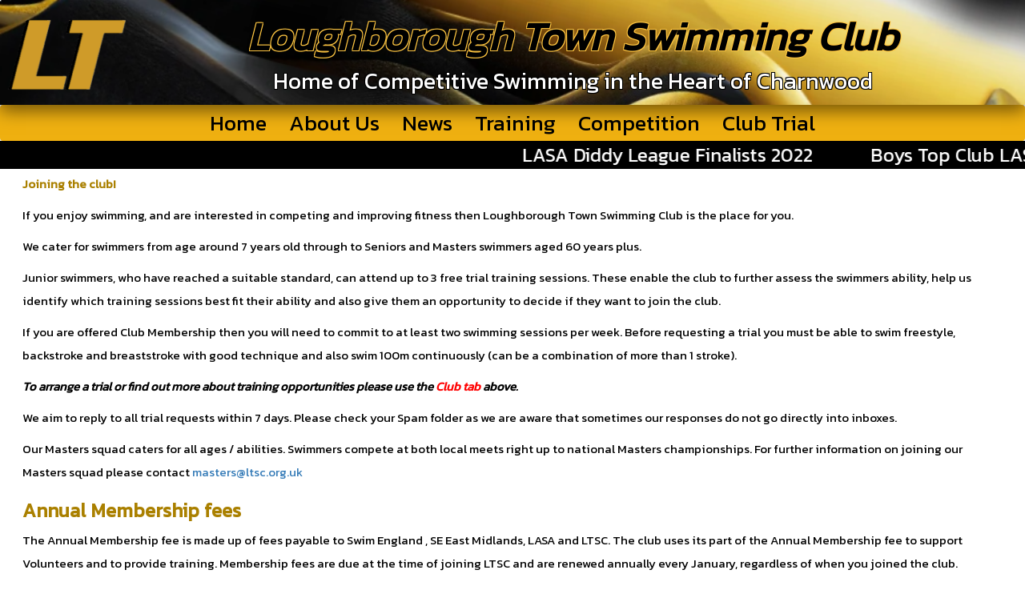

--- FILE ---
content_type: text/html; charset=utf-8
request_url: https://www.ltsc.org.uk/page/joining-the-club/271
body_size: 10191
content:
<!DOCTYPE html>
<html>

<head>
    <link rel="stylesheet" href="https://cdnjs.cloudflare.com/ajax/libs/font-awesome/5.15.3/css/all.min.css">

    <link rel="stylesheet" href="https://fonts.googleapis.com/css?family=Kanit">
    <link rel="stylesheet" href="https://cdnjs.cloudflare.com/ajax/libs/font-awesome/4.7.0/css/font-awesome.min.css">
    <meta name="viewport" content="width=device-width, initial-scale=1">
    <meta charset="UTF-8">

    <title>Loughborough Town Swimming Club</title>
    <style>

    </style>
<link href="/Templates/content.min.css?v=7.12.1" rel="stylesheet" />
<link rel="stylesheet" href="//maxcdn.bootstrapcdn.com/bootstrap/3.3.6/css/bootstrap.min.css" integrity="sha384-1q8mTJOASx8j1Au+a5WDVnPi2lkFfwwEAa8hDDdjZlpLegxhjVME1fgjWPGmkzs7" crossorigin="anonymous">
<link href="//netdna.bootstrapcdn.com/font-awesome/4.2.0/css/font-awesome.min.css" rel="stylesheet">
<link href="/Js/plugin/bootstrapValidator/bootstrapValidator.min.css" rel="stylesheet" />
<link href="/Templates/common.min.css" rel="stylesheet" />
<!--[if lt IE 9]>
<script src="//oss.maxcdn.com/libs/html5shiv/3.7.0/html5shiv.js"></script>
<script src="//oss.maxcdn.com/libs/respond.js/1.4.2/respond.min.js"></script>
<![endif]-->
<script src="//ajax.googleapis.com/ajax/libs/jquery/1.11.0/jquery.min.js"></script>
<script src="//maxcdn.bootstrapcdn.com/bootstrap/3.3.6/js/bootstrap.min.js" integrity="sha384-0mSbJDEHialfmuBBQP6A4Qrprq5OVfW37PRR3j5ELqxss1yVqOtnepnHVP9aJ7xS" crossorigin="anonymous"></script>
<script src="/Js/main.min.js?v=7.12.1"></script>
<style media="screen">body{font-family:Kanit;background-color:white;color:black;margin:0;padding:0}.header{display:flex;justify-content:space-between;align-items:center;background-position:top;background-image:url("https://blob.swimclubmanager.co.uk/files-2404/2D62712E-A012-49C4-A16E-1A19EF1AE157.png");background-size:100vw;padding:10px;text-align:center;box-shadow:0 8px 20px 0 rgba(0,0,0,0.5);position:relative}.header img{margin-top:5px;height:auto;width:150px;flex-grow:0}.header .spacer{width:50px;height:auto}.title{flex-grow:1;text-align:center;font-style:italic;color:black;font-family:Kanit;font-weight:600;font-size:50px;text-shadow:-1px -1px 0 #ffc642,1px -1px 0 #ffc642,-1px 1px 0 #ffc642,1px 1px 0 #ffc642}.subtitle{font-size:28px;font-weight:100;font-style:normal;color:#FFF;text-shadow:-1px -1px 0 #000,1px -1px 0 #000,-1px 1px 0 #000,1px 1px 0 #000}.navbar{overflow:visible;background-color:#efb010;box-shadow:0 4px 8px 0 rgba(0,0,0,0.2);z-index:10;display:flex;justify-content:center;align-items:center;height:45px;font-size:27px;position:static;min-height:0;margin-bottom:0;border:0}.navbar a{font-family:Kanit;font-weight:400;float:left;display:block;color:black;text-align:center;padding:10px 14px;text-decoration:none;transition:background-color .3s;font-size:27px}.navbar a:hover{background-color:#000;color:#fff}.navbar li{display:inline-block;position:relative}.dropbtn{background-color:transparent;color:black;font-size:16px;border:0;cursor:pointer;font-family:Kanit;font-weight:400;color:black;text-align:center;padding:10px 14px;text-decoration:none;transition:background-color .3s}.dropbtn:hover{background-color:#000;color:#fff}.dropdown-content{display:none;position:absolute;background-color:#000;white-space:nowrap;box-shadow:0 8px 16px 0 rgba(0,0,0,0.2);z-index:1;border-bottom-left-radius:5px;border-bottom-right-radius:5px}.dropdown-content a{color:#fff;padding:12px 16px;text-decoration:none;display:block}.dropdown:focus-within .dropdown-content{display:block}.dropdown{position:relative;display:inline-block}.underline{display:inline-block;position:relative;color:#fff}.underline:after{content:'';position:absolute;width:100%;transform:scaleX(0);height:2px;bottom:0;left:0;background-color:#fff;transform-origin:bottom right;transition:transform .25s ease-out}.underline:hover:after{transform:scaleX(1);transform-origin:bottom left}.news-ticker{width:100%;height:35px;background-color:#000;color:white;overflow:hidden;white-space:nowrap;margin-bottom:5px;display:flex;align-items:center;justify-content:flex-start;font-size:25px;z-index:-100}.news-ticker p{display:inline-block;padding-left:100%;animation:ticker 100s linear infinite;font-size:24px;margin:0}.content-container{display:flex;flex-direction:row}.maincontent-container{flex-grow:1}.slideshow-container{flex-grow:1;height:500px;position:relative;overflow:hidden;box-shadow:0 8px 20px -5px rgba(0,0,0,0.5);margin:0 10px;justify-content:center;background:#1c1c1c}.carousel-inner{display:flex;justify-content:center;align-items:center}.carousel-inner .item{align-items:center;height:500px}.carousel-inner .item img{display:flex;align-items:center;max-height:500px;width:auto;margin:auto}.caption{font-family:Kanit;font-weight:100;position:absolute;bottom:0;left:0;right:0;background:#000;color:white;padding:10px;text-align:left;font-size:20px}.social-media{width:30%;overflow-y:auto;background-color:#f2f2f2;box-shadow:-2px 0 5px rgba(0,0,0,0.2);display:flex;flex-direction:column}.social-media-logos{display:flex;justify-content:center;width:100%;margin-bottom:10px;margin-top:5px;align-items:center}.social-logo{display:flex;justify-content:center;align-items:center;width:60px;height:60px;border-radius:10px;margin:0 10px;text-decoration:none;color:black;font-size:24px;transition:transform .3s ease,box-shadow .3s ease}.social-logo:hover{transform:translateY(-5px);box-shadow:0 6px 12px rgba(0,0,0,0.3)}.fb{background-image:url(https://blob.swimclubmanager.co.uk/files-2404/F49F0F15-7961-4FAA-9C54-AC2C505976F5.png);background-size:cover}.ig{background-image:url(https://blob.swimclubmanager.co.uk/files-2404/E9EEBA01-3F4B-41E2-8C48-8423DD4B1ADC.jpg);background-size:cover}.tw{background-image:url(https://blob.swimclubmanager.co.uk/files-2404/442692DE-EFDA-45A6-8948-46C9700911E0.jpg);background-size:cover}.social-media-logos-text{font-size:1.5rem;display:flex;flex-direction:column;align-items:center}.links_social{display:flex;flex-direction:row;justify-content:space-evenly;flex-wrap:wrap}.links{display:flex;flex-direction:column;align-items:center}.link_header{margin:0;font-size:1.5rem;font-weight:100}.link_body{display:flex;justify-content:center;align-items:center;width:60px;height:60px;border-radius:10px;margin:0 10px;text-decoration:none;color:black;transition:transform .3s ease,box-shadow .3s ease}.link_bodies{display:flex;align-items:center;justify-content:center;width:100%;margin-bottom:10px;margin-top:5px;align-items:center}.link_body:hover{transform:translateY(-5px);box-shadow:0 6px 12px rgba(0,0,0,0.3)}.britswim{background-image:url(https://blob.swimclubmanager.co.uk/files-2404/BA1DFF44-7F2B-459B-A0DD-26BA98AA508F.png);background-size:contain}.swimswam{background-image:url(https://blob.swimclubmanager.co.uk/files-2404/12165B98-62FF-45EA-8B87-85AD13FDFF2D.jpg);background-size:contain}.link_body_title{display:flex;flex-direction:column;align-items:center;font-size:.8rem}.sidebar{height:100%;width:0;position:fixed;z-index:1;top:0;left:0;background-color:#111;overflow-x:hidden;transition:.5s;padding-top:60px;display:flex;flex-direction:column}.sidebar_subtitle{font-size:20px;color:#efb010;margin-left:10px}.sidebar a{text-decoration:none;margin-left:10px}.sidebar .closebtn{position:absolute;top:0;right:25px;font-size:36px;margin-left:50px;color:#efb010}.openbtn{font-size:20px;cursor:pointer;background-color:transparent;border:0;display:none}.openbtn:hover{background-color:#000;color:#fff;height:100%;border-radius:5px}.tiles-container{font-family:Kanit;display:flex;justify-content:center;flex-wrap:wrap;gap:10px;padding:10px;background-color:white}.tile{flex:1 1 calc(33.333% - 20px);height:100px;background-color:#333;color:#fff;box-shadow:0 4px 8px rgba(0,0,0,0.2);transition:transform .3s ease,box-shadow .3s ease;background-image:url("https://blob.swimclubmanager.co.uk/files-2404/8075BB59-D0DA-48F2-A40A-8E23F5A54A02.png");display:flex;justify-content:center;align-items:center;background-position:right;border-radius:6px;text-decoration:none;font-size:clamp(20px,3vw,32px);text-align:center;box-shadow:0 4px 8px rgba(0,0,0,0.5);transition:transform .3s ease,box-shadow .3s ease;padding:0 2rem 0 2rem}.tile:hover{transform:translateY(-5px);box-shadow:0 6px 12px rgba(0,0,0,0.3)}#main{padding:0 2rem 2rem 2rem}.caret{display:none}.dropdown-menu{background-color:#000;top:80%}.dropdown-menu li a{color:#fff}.dropdown-menu a:hover{background-color:#fff}.dropdown-menu li a:hover{color:#000}.sidebar li{display:inline-block;position:relative;color:#fff;margin-bottom:20px}.sidebar li:after{content:'';position:absolute;width:100%;transform:scaleX(0);height:2px;bottom:0;left:0;background-color:#fff;transform-origin:bottom right;transition:transform .25s ease-out}.sidebar li:hover:after{transform:scaleX(1);transform-origin:bottom left}.sidebar li a{color:#fff}@keyframes ticker{0%{transform:translateX(-10%)}100%{transform:translateX(-90%)}}@media screen and (max-width:1000px){.header img{width:120px}.title{font-size:36px}.subtitle{font-size:20px}.navbar{height:40px;font-size:22px}.navbar a{font-size:22px}.news-ticker{height:30px;font-size:24px}.news-ticker p{font-size:22px}}.slideshow-container{height:400px}.mySlides img{height:400px}.carousel-inner .item{height:400px}.carousel-inner .item img{max-height:400px}.carousel-caption{padding-top:0}@media screen and (max-width:768px){.content-container{flex-direction:column}.social-media{width:100%;order:2;display:flex;justify-content:center;align-items:center}.maincontent-container{width:100%}.title{font-size:30px}.subtitle{font-size:18px}.header img{width:90px}.slideshow-container{height:300px}.mySlides img{height:300px}.carousel-inner .item{height:300px}.carousel-inner .item img{max-height:300px}.navbar a{padding:8px 12px;font-size:20px}.dropbtn{padding:8px 12px;font-size:14px}.navbar li:not(:first-child):not(:nth-child(2)):not(:nth-child(3)):not(:nth-child(4)){display:none}.openbtn{display:block}.tile{height:66px;line-height:100px;font-size:20px;flex:auto}.news-ticker p{font-size:18px}}@media screen and (max-width:630px){.header img{width:70px}.title{font-size:24px}.subtitle{font-size:14px}.navbar{height:30px;font-size:18px}.navbar a{font-size:16px}.news-ticker{height:20px;font-size:16px}.news-ticker p{font-size:16px}.openbtn{font-size:16px}}@media screen and (max-width:520px){.header img{width:65px}.title{font-size:18px}.subtitle{font-size:10px}.navbar{height:24px;font-size:16px}.navbar a{font-size:14px}.news-ticker{height:17px;font-size:14px}.news-ticker p{font-size:14px}.openbtn{font-size:12px}.tile{font-size:20px}}@media screen and (max-width:400px){.header img{width:60px}.title{font-size:16px}.subtitle{font-size:9px}.navbar{height:22px;font-size:14px}.navbar a{font-size:13px}.news-ticker{height:16px;font-size:12px}.news-ticker p{font-size:12px}.tile{font-size:19px}}@media screen and (max-width:350px){.header img{width:50px}.title{font-size:14px}.subtitle{font-size:8px}.navbar{height:20px;font-size:12px}.navbar a{font-size:12px}.news-ticker{height:16px;font-size:12px}.news-ticker p{font-size:12px}.tile{font-size:18px}}</style>
<script>document.addEventListener("DOMContentLoaded",function(){determineLayout()});</script>
<link rel="canonical" href="https://www.ltsc.org.uk/page/joining-the-club/271" />
</head>

<body>
    <div id="page"></div>
    <script>
        // // Function to run slideshow in main-content container
        // function initializeSlideshow() {
        //     // Randomly pick an initial slide index
        //     var slideIndex = Math.floor(Math.random() * document.getElementsByClassName("mySlides").length);
        //     showSlides();

        //     function showSlides() {
        //         var i;
        //         var slides = document.getElementsByClassName("mySlides");

        //         // Hide all slides
        //         for (i = 0; i < slides.length; i++) {
        //             slides[i].style.opacity = "0";
        //             slides[i].style.visibility = "hidden";
        //         }

        //         // Correctly handle the slide index if it exceeds the number of slides
        //         if (slideIndex >= slides.length) {
        //             slideIndex = 0; // Reset to 0 for zero-based indexing
        //         }

        //         // Display the current slide
        //         slides[slideIndex].style.visibility = "visible";
        //         slides[slideIndex].style.opacity = "1";

        //         // Prepare for the next slide
        //         slideIndex++;

        //         // Schedule the next update
        //         setTimeout(showSlides, 4000); // Change slide every 4 seconds
        //     }            
        // }

        // Funciton for operation of sidebar
        function openNav() {
            document.getElementById("mySidebar").style.width = "250px"; // Adjust the width as needed
            document.getElementById("content-container").style.marginLeft = "250px"; // Same as sidebar width
        }

        function closeNav() {
            document.getElementById("mySidebar").style.width = "0";
            document.getElementById("content-container").style.marginLeft = "0";
        }

        function loadContent(pageName) {
            console.log("loadContent called with", pageName);
            var content = {
                'home': `<div class="header">
                    <!-- <img src="images/logo.png"> -->
                    <img src="https://blob.swimclubmanager.co.uk/files-2404/F0E2590C-B988-4EB0-8405-B22659798952.png">
                    <div class="title">
                        Loughborough Town Swimming Club
                        <div class="subtitle">Home of Competitive Swimming in the Heart
                            of Charnwood</div>
                    </div>
                </div>
                <div class="navbar">
                    <button class="openbtn" onclick="openNav()"><i class="fas fa-bars"></i></button>
                    <li>
<a href="/page/news/258">Home</a>
</li>
<li class="dropdown">
<a href="#" class="dropdown-toggle" data-toggle="dropdown">About Us <b class="caret"></b></a>
<ul class="dropdown-menu">
<li>
<a href="/page/an-introduction/278">An introduction</a>
</li>
<li>
<a href="/page/joining-the-club/271">Joining the club</a>
</li>
<li>
<a href="/page/coaches---committee/91151">Club contacts</a>
</li>
<li>
<a href="/page/club-kit/273">Club kit</a>
</li>
<li>
<a href="/page/documents-and-forms/277">Documents and forms</a>
</li>
<li>
<a href="/page/committee-minutes/16051">Committee minutes</a>
</li>
</ul>
</li>
<li class="dropdown">
<a href="#" class="dropdown-toggle" data-toggle="dropdown">News <b class="caret"></b></a>
<ul class="dropdown-menu">
<li>
<a href="/page/diary/284">Diary</a>
</li>
<li>
<a href="/page//15151">Young Volunteer Programme</a>
</li>
<li>
<a href="/page/officials-and-volunteers/17951">Officials and Volunteers</a>
</li>
<li>
<a href="/page/faq---parents-guide/91152">FAQ - New parent's guide</a>
</li>
<li>
<a href="/page/gala-information/91452">LTSC Gala checklist</a>
</li>
<li>
<a href="/page/parent-information---gala-v-open-meet---whats-th/91501">Gala V Open meet - what's the difference?</a>
</li>
<li>
<a href="/page/shopping-for-swim-items/92451">Shopping for swim gear</a>
</li>
<li>
<a href="/page/young-volunteers-and-club-volunteers/93351">Volunteers page</a>
</li>
</ul>
</li>
<li class="dropdown">
<a href="#" class="dropdown-toggle" data-toggle="dropdown">Training <b class="caret"></b></a>
<ul class="dropdown-menu">
<li>
<a href="https://www.ltsc.org.uk/page/training/260">When & Where</a>
</li>
<li>
<a href="/page/squads/15701">Squads</a>
</li>
<li>
<a href="/page/city-of-leicester/279">City of Leicester</a>
</li>
</ul>
</li>
<li class="dropdown">
<a href="#" class="dropdown-toggle" data-toggle="dropdown">Competition <b class="caret"></b></a>
<ul class="dropdown-menu">
<li>
<a href="/page/leagues/15702">Leagues</a>
</li>
<li>
<a href="/page/in-club-galas/737">In club galas</a>
</li>
<li>
<a href="/page/open-meets/730">Open Meets</a>
</li>
<li>
<a href="/page/county-championships/840">County Championships</a>
</li>
<li>
<a href="/page/east-midland-regional-championships-2024/906">East Midland Championships</a>
</li>
</ul>
</li>
<li class="dropdown">
<a href="#" class="dropdown-toggle" data-toggle="dropdown">Club Trial <b class="caret"></b></a>
<ul class="dropdown-menu">
<li><a href="/register-for-trial/" class="subLink">Request a Trial</a></li>
</ul>
</li>

                </div>
                <div id="mySidebar" class="sidebar">
                    <a href="javascript:void(0)" class="closebtn"
                        onclick="closeNav()">x</a>
                    <li>
<a href="/page/news/258">Home</a>
</li>
<li class="dropdown">
<a href="#" class="dropdown-toggle" data-toggle="dropdown">About Us <b class="caret"></b></a>
<ul class="dropdown-menu">
<li>
<a href="/page/an-introduction/278">An introduction</a>
</li>
<li>
<a href="/page/joining-the-club/271">Joining the club</a>
</li>
<li>
<a href="/page/coaches---committee/91151">Club contacts</a>
</li>
<li>
<a href="/page/club-kit/273">Club kit</a>
</li>
<li>
<a href="/page/documents-and-forms/277">Documents and forms</a>
</li>
<li>
<a href="/page/committee-minutes/16051">Committee minutes</a>
</li>
</ul>
</li>
<li class="dropdown">
<a href="#" class="dropdown-toggle" data-toggle="dropdown">News <b class="caret"></b></a>
<ul class="dropdown-menu">
<li>
<a href="/page/diary/284">Diary</a>
</li>
<li>
<a href="/page//15151">Young Volunteer Programme</a>
</li>
<li>
<a href="/page/officials-and-volunteers/17951">Officials and Volunteers</a>
</li>
<li>
<a href="/page/faq---parents-guide/91152">FAQ - New parent's guide</a>
</li>
<li>
<a href="/page/gala-information/91452">LTSC Gala checklist</a>
</li>
<li>
<a href="/page/parent-information---gala-v-open-meet---whats-th/91501">Gala V Open meet - what's the difference?</a>
</li>
<li>
<a href="/page/shopping-for-swim-items/92451">Shopping for swim gear</a>
</li>
<li>
<a href="/page/young-volunteers-and-club-volunteers/93351">Volunteers page</a>
</li>
</ul>
</li>
<li class="dropdown">
<a href="#" class="dropdown-toggle" data-toggle="dropdown">Training <b class="caret"></b></a>
<ul class="dropdown-menu">
<li>
<a href="https://www.ltsc.org.uk/page/training/260">When & Where</a>
</li>
<li>
<a href="/page/squads/15701">Squads</a>
</li>
<li>
<a href="/page/city-of-leicester/279">City of Leicester</a>
</li>
</ul>
</li>
<li class="dropdown">
<a href="#" class="dropdown-toggle" data-toggle="dropdown">Competition <b class="caret"></b></a>
<ul class="dropdown-menu">
<li>
<a href="/page/leagues/15702">Leagues</a>
</li>
<li>
<a href="/page/in-club-galas/737">In club galas</a>
</li>
<li>
<a href="/page/open-meets/730">Open Meets</a>
</li>
<li>
<a href="/page/county-championships/840">County Championships</a>
</li>
<li>
<a href="/page/east-midland-regional-championships-2024/906">East Midland Championships</a>
</li>
</ul>
</li>
<li class="dropdown">
<a href="#" class="dropdown-toggle" data-toggle="dropdown">Club Trial <b class="caret"></b></a>
<ul class="dropdown-menu">
<li><a href="/register-for-trial/" class="subLink">Request a Trial</a></li>
</ul>
</li>

                </div>
                <!-- EDITNEWSTICKER -->
                <div class="news-ticker"> <!-- Each newsticker item needs this inbetween:       -->
                    <p>
                        <span>Leicestershire Top Boys Club 2022 and 2023     
                        Charnwood sports club of the year 2018 and runner up in 2023     
                        LASA top coach award 2024 received by Head Coach     
                        LASA Diddy League Finalists
                        2022            Boys
                        Top Club LASA Counties
                        2022            Leicester
                        & District Swimming League - Division 1 Finalists Winter
                        2020            Leicester
                        & District Swimming League - Division 2 Winners Winter
                        2019            Charnwood
                        Sports Awards - Club of the Year
                        2018            Notts
                        Sports League - Division 2 Winners
                        2018            </span>
                        <span>Leicestershire Top Boys Club 2022 and 2023     
                        Charnwood sports club of the year 2018 and runner up in 2023     
                        LASA top coach award 2024 received by Head Coach     
                        LASA Diddy League Finalists
                        2022            Boys
                        Top Club LASA Counties
                        2022            Leicester
                        & District Swimming League - Division 1 Finalists Winter
                        2020            Leicester
                        & District Swimming League - Division 2 Winners Winter
                        2019            Charnwood
                        Sports Awards - Club of the Year
                        2018            Notts
                        Sports League - Division 2 Winners
                        2018            </span>
                        </p>
                </div><div class="content-container">
                    <div class="maincontent-container">
                        <div class="slideshow-container">

                            <!-- EDITSLIDES -->

                            <div class="mySlides">
                                <div id="carousel-aec575df-59b8-418e-8018-11d69c2f7dd3" class="carousel slide" data-ride="carousel">
<!-- Indicators -->
<ol class="carousel-indicators">
<li data-target="#carousel-aec575df-59b8-418e-8018-11d69c2f7dd3" data-slide-to="0" class="active"></li>
<li data-target="#carousel-aec575df-59b8-418e-8018-11d69c2f7dd3" data-slide-to="1"></li>
<li data-target="#carousel-aec575df-59b8-418e-8018-11d69c2f7dd3" data-slide-to="2"></li>
<li data-target="#carousel-aec575df-59b8-418e-8018-11d69c2f7dd3" data-slide-to="3"></li>
<li data-target="#carousel-aec575df-59b8-418e-8018-11d69c2f7dd3" data-slide-to="4"></li>
<li data-target="#carousel-aec575df-59b8-418e-8018-11d69c2f7dd3" data-slide-to="5"></li>
<li data-target="#carousel-aec575df-59b8-418e-8018-11d69c2f7dd3" data-slide-to="6"></li>
<li data-target="#carousel-aec575df-59b8-418e-8018-11d69c2f7dd3" data-slide-to="7"></li>
<li data-target="#carousel-aec575df-59b8-418e-8018-11d69c2f7dd3" data-slide-to="8"></li>
<li data-target="#carousel-aec575df-59b8-418e-8018-11d69c2f7dd3" data-slide-to="9"></li>
<li data-target="#carousel-aec575df-59b8-418e-8018-11d69c2f7dd3" data-slide-to="10"></li>
<li data-target="#carousel-aec575df-59b8-418e-8018-11d69c2f7dd3" data-slide-to="11"></li>
<li data-target="#carousel-aec575df-59b8-418e-8018-11d69c2f7dd3" data-slide-to="12"></li>
<li data-target="#carousel-aec575df-59b8-418e-8018-11d69c2f7dd3" data-slide-to="13"></li>
<li data-target="#carousel-aec575df-59b8-418e-8018-11d69c2f7dd3" data-slide-to="14"></li>
<li data-target="#carousel-aec575df-59b8-418e-8018-11d69c2f7dd3" data-slide-to="15"></li>
<li data-target="#carousel-aec575df-59b8-418e-8018-11d69c2f7dd3" data-slide-to="16"></li>
<li data-target="#carousel-aec575df-59b8-418e-8018-11d69c2f7dd3" data-slide-to="17"></li>
</ol>
<!-- Wrapper for slides -->
<div class="carousel-inner" role="listbox">
<div class="item active">
<img src="https://blob.swimclubmanager.co.uk/files-2404/AC948104-B5D3-479E-A540-11F3B6C9E6CC.JPG" alt="">
</div>
<!-- /item -->
<div class="item">
<img src="https://blob.swimclubmanager.co.uk/files-2404/577DC793-1D23-4263-A6AF-22FCF499F950.jpeg" alt="">
<div class="carousel-caption">
Club captains 2025
</div>
</div>
<!-- /item -->
<div class="item">
<img src="https://blob.swimclubmanager.co.uk/files-2404/CD824E48-ABD9-4391-88BD-4DE690BE6B32.jpg" alt="">
<div class="carousel-caption">
Cardiff Masters 2024
</div>
</div>
<!-- /item -->
<div class="item">
<img src="https://blob.swimclubmanager.co.uk/files-2404/CB0E03F7-CF9C-4DEF-852B-7F9B3C5C24BC.jpg" alt="">
<div class="carousel-caption">
Masters counties
</div>
</div>
<!-- /item -->
<div class="item">
<img src="https://blob.swimclubmanager.co.uk/files-2404/E275DA07-3037-4F75-9CCF-8CCEFF14F269.jpg" alt="">
</div>
<!-- /item -->
<div class="item">
<img src="https://blob.swimclubmanager.co.uk/files-2404/C7ECE619-6802-4F31-9217-4A190950FB4C.JPG" alt="">
</div>
<!-- /item -->
<div class="item">
<img src="https://blob.swimclubmanager.co.uk/files-2404/706EE914-1C5A-4EEE-927F-B36978396FA4.jpg" alt="">
<div class="carousel-caption">
Leicestershire County Championships: Boys 50m Fly Podium
</div>
</div>
<!-- /item -->
<div class="item">
<img src="https://blob.swimclubmanager.co.uk/files-2404/7EE41F57-9A0D-464C-8867-7AD275F2EED7.JPG" alt="">
</div>
<!-- /item -->
<div class="item">
<img src="https://blob.swimclubmanager.co.uk/files-2404/B4B4AC49-6BCE-4F37-B7B5-F798B1C4C2B4.png" alt="">
</div>
<!-- /item -->
<div class="item">
<img src="https://blob.swimclubmanager.co.uk/files-2404/A313D023-84B9-48E7-A35C-A26F99BB6BCC.JPG" alt="">
</div>
<!-- /item -->
<div class="item">
<img src="https://blob.swimclubmanager.co.uk/files-2404/A35F10EE-7F61-461A-AA14-08E55750D412.JPG" alt="">
<div class="carousel-caption">
Pink Panthers go to Derby
</div>
</div>
<!-- /item -->
<div class="item">
<img src="https://blob.swimclubmanager.co.uk/files-2404/FA45AFD1-9524-4101-9A89-7E74EFA850D3.jpeg" alt="">
<div class="carousel-caption">
Lasa Counties 2025
</div>
</div>
<!-- /item -->
<div class="item">
<img src="https://blob.swimclubmanager.co.uk/files-2404/F3B19D15-E1B0-49E4-91B4-4F0CC83857B2.jpg" alt="">
<div class="carousel-caption">
LASA Coach of the Year 2024
</div>
</div>
<!-- /item -->
<div class="item">
<img src="https://blob.swimclubmanager.co.uk/files-2404/5D6C567B-6F0C-48C5-9AC4-99DAD90D6A36.jpg" alt="">
</div>
<!-- /item -->
<div class="item">
<img src="https://blob.swimclubmanager.co.uk/files-2404/3FE2F360-BD02-4839-8A95-060BEAB1E527.jpg" alt="">
</div>
<!-- /item -->
<div class="item">
<img src="https://blob.swimclubmanager.co.uk/files-2404/291E5D6C-5612-4860-9FE2-48582D28A4F6.jpg" alt="">
</div>
<!-- /item -->
<div class="item">
<img src="https://blob.swimclubmanager.co.uk/files-2404/CD57F98D-AD00-4930-B4C0-ECB4B88C982E.jpg" alt="">
</div>
<!-- /item -->
<div class="item">
<img src="https://blob.swimclubmanager.co.uk/files-2404/22221F21-3664-4F50-8515-06162E66B343.png" alt="">
</div>
<!-- /item -->
</div>
<!-- /wrapper -->
<a class="left carousel-control" href="#carousel-aec575df-59b8-418e-8018-11d69c2f7dd3" role="button" data-slide="prev">
<span class="glyphicon glyphicon-chevron-left" aria-hidden="true"></span>
<span class="sr-only">Previous</span>
</a>
<a class="right carousel-control" href="#carousel-aec575df-59b8-418e-8018-11d69c2f7dd3" role="button" data-slide="next">
<span class="glyphicon glyphicon-chevron-right" aria-hidden="true"></span>
<span class="sr-only">Next</span>
</a>
</div>
<!-- /carousel -->

                                
                            </div>
                            
                            
                            <!-- You can add more slides here -->
                        </div>
                        <div class="tiles-container">
                            <a href="http://www.ltsc.org.uk/page/diary/284" class="tile">Diary</a>
                            <a href="http://www.ltsc.org.uk/page/joining-the-club/271" class="tile">New
                                Members</a>
                            <a href="http://www.ltsc.org.uk/page/open-meets/730" class="tile">Open
                                Meets</a>
                            <a href="https://www.ltsc.org.uk/page/new-launch-2024---club-kit/91101" class="tile">Club Kit</a>
                            <a href="http://www.ltsc.org.uk/page/club-contacts/273" class="tile">Contact
                                Us</a>
                            <!-- Add more tiles as needed -->
                        </div>
                        <div class="links_social">
                            <div class="social-media-logos-text">
                                Follow us here:
                                <div class="social-media-logos">
                                    <a href="https://www.facebook.com/LboroTownSC/?locale=en_GB"
                                        class="social-logo fb"></a>
                                    <a href="https://www.instagram.com/loughboroughtownswimmingclub/"
                                        class="social-logo ig"></a>
                                    <a href="https://twitter.com/lborotownswim?lang=en"
                                        class="social-logo tw"></a>
                                </div>
                            </div>
                            <div class="links">
                                <h3 class="link_header">Links</h3>
                                <div class="link_bodies">
                                    <div class="link_body_title">
                                        <a class="link_body britswim"
                                            href="https://www.swimmingresults.org/individualbest/">
                                        </a>
                                        Rankings
                                    </div>
                                    <div class="link_body_title">
                                        <a class="link_body swimswam"
                                            href="https://www.pullbuoy.co.uk/times/"></a>
                                        Time Converter
                                    </div>
                                </div>
                            </div>
                        </div>
                    </div>
                    <div class="social-media">
                    <!-- Embed Instagram & Facebook posts here -->
                    <!-- <p>Instagram and Facebook feeds</p> -->
                    <!-- Use respective platform's embed code -->
                    <!-- EDITINSTAGRAM -->
                    <blockquote class="instagram-media" data-instgrm-captioned data-instgrm-permalink="https://www.instagram.com/p/C6y5lExI8Ju/?utm_source=ig_embed&utm_campaign=loading" data-instgrm-version="14" style=" background:#FFF; border:0; border-radius:3px; box-shadow:0 0 1px 0 rgba(0,0,0,0.5),0 1px 10px 0 rgba(0,0,0,0.15); margin: 1px; max-width:540px; min-width:326px; padding:0; width:99.375%; width:-webkit-calc(100% - 2px); width:calc(100% - 2px);"><div style="padding:16px;"> <a href="https://www.instagram.com/p/C6y5lExI8Ju/?utm_source=ig_embed&utm_campaign=loading" style=" background:#FFFFFF; line-height:0; padding:0 0; text-align:center; text-decoration:none; width:100%;" target="_blank"> <div style=" display: flex; flex-direction: row; align-items: center;"> <div style="background-color: #F4F4F4; border-radius: 50%; flex-grow: 0; height: 40px; margin-right: 14px; width: 40px;"></div> <div style="display: flex; flex-direction: column; flex-grow: 1; justify-content: center;"> <div style=" background-color: #F4F4F4; border-radius: 4px; flex-grow: 0; height: 14px; margin-bottom: 6px; width: 100px;"></div> <div style=" background-color: #F4F4F4; border-radius: 4px; flex-grow: 0; height: 14px; width: 60px;"></div></div></div><div style="padding: 19% 0;"></div> <div style="display:block; height:50px; margin:0 auto 12px; width:50px;"><svg width="50px" height="50px" viewBox="0 0 60 60" version="1.1" xmlns="https://www.w3.org/2000/svg" xmlns:xlink="https://www.w3.org/1999/xlink"><g stroke="none" stroke-width="1" fill="none" fill-rule="evenodd"><g transform="translate(-511.000000, -20.000000)" fill="#000000"><g><path d="M556.869,30.41 C554.814,30.41 553.148,32.076 553.148,34.131 C553.148,36.186 554.814,37.852 556.869,37.852 C558.924,37.852 560.59,36.186 560.59,34.131 C560.59,32.076 558.924,30.41 556.869,30.41 M541,60.657 C535.114,60.657 530.342,55.887 530.342,50 C530.342,44.114 535.114,39.342 541,39.342 C546.887,39.342 551.658,44.114 551.658,50 C551.658,55.887 546.887,60.657 541,60.657 M541,33.886 C532.1,33.886 524.886,41.1 524.886,50 C524.886,58.899 532.1,66.113 541,66.113 C549.9,66.113 557.115,58.899 557.115,50 C557.115,41.1 549.9,33.886 541,33.886 M565.378,62.101 C565.244,65.022 564.756,66.606 564.346,67.663 C563.803,69.06 563.154,70.057 562.106,71.106 C561.058,72.155 560.06,72.803 558.662,73.347 C557.607,73.757 556.021,74.244 553.102,74.378 C549.944,74.521 548.997,74.552 541,74.552 C533.003,74.552 532.056,74.521 528.898,74.378 C525.979,74.244 524.393,73.757 523.338,73.347 C521.94,72.803 520.942,72.155 519.894,71.106 C518.846,70.057 518.197,69.06 517.654,67.663 C517.244,66.606 516.755,65.022 516.623,62.101 C516.479,58.943 516.448,57.996 516.448,50 C516.448,42.003 516.479,41.056 516.623,37.899 C516.755,34.978 517.244,33.391 517.654,32.338 C518.197,30.938 518.846,29.942 519.894,28.894 C520.942,27.846 521.94,27.196 523.338,26.654 C524.393,26.244 525.979,25.756 528.898,25.623 C532.057,25.479 533.004,25.448 541,25.448 C548.997,25.448 549.943,25.479 553.102,25.623 C556.021,25.756 557.607,26.244 558.662,26.654 C560.06,27.196 561.058,27.846 562.106,28.894 C563.154,29.942 563.803,30.938 564.346,32.338 C564.756,33.391 565.244,34.978 565.378,37.899 C565.522,41.056 565.552,42.003 565.552,50 C565.552,57.996 565.522,58.943 565.378,62.101 M570.82,37.631 C570.674,34.438 570.167,32.258 569.425,30.349 C568.659,28.377 567.633,26.702 565.965,25.035 C564.297,23.368 562.623,22.342 560.652,21.575 C558.743,20.834 556.562,20.326 553.369,20.18 C550.169,20.033 549.148,20 541,20 C532.853,20 531.831,20.033 528.631,20.18 C525.438,20.326 523.257,20.834 521.349,21.575 C519.376,22.342 517.703,23.368 516.035,25.035 C514.368,26.702 513.342,28.377 512.574,30.349 C511.834,32.258 511.326,34.438 511.181,37.631 C511.035,40.831 511,41.851 511,50 C511,58.147 511.035,59.17 511.181,62.369 C511.326,65.562 511.834,67.743 512.574,69.651 C513.342,71.625 514.368,73.296 516.035,74.965 C517.703,76.634 519.376,77.658 521.349,78.425 C523.257,79.167 525.438,79.673 528.631,79.82 C531.831,79.965 532.853,80.001 541,80.001 C549.148,80.001 550.169,79.965 553.369,79.82 C556.562,79.673 558.743,79.167 560.652,78.425 C562.623,77.658 564.297,76.634 565.965,74.965 C567.633,73.296 568.659,71.625 569.425,69.651 C570.167,67.743 570.674,65.562 570.82,62.369 C570.966,59.17 571,58.147 571,50 C571,41.851 570.966,40.831 570.82,37.631"></path></g></g></g></svg></div><div style="padding-top: 8px;"> <div style=" color:#3897f0; font-family:Arial,sans-serif; font-size:14px; font-style:normal; font-weight:550; line-height:18px;">View this post on Instagram</div></div><div style="padding: 12.5% 0;"></div> <div style="display: flex; flex-direction: row; margin-bottom: 14px; align-items: center;"><div> <div style="background-color: #F4F4F4; border-radius: 50%; height: 12.5px; width: 12.5px; transform: translateX(0px) translateY(7px);"></div> <div style="background-color: #F4F4F4; height: 12.5px; transform: rotate(-45deg) translateX(3px) translateY(1px); width: 12.5px; flex-grow: 0; margin-right: 14px; margin-left: 2px;"></div> <div style="background-color: #F4F4F4; border-radius: 50%; height: 12.5px; width: 12.5px; transform: translateX(9px) translateY(-18px);"></div></div><div style="margin-left: 8px;"> <div style=" background-color: #F4F4F4; border-radius: 50%; flex-grow: 0; height: 20px; width: 20px;"></div> <div style=" width: 0; height: 0; border-top: 2px solid transparent; border-left: 6px solid #f4f4f4; border-bottom: 2px solid transparent; transform: translateX(16px) translateY(-4px) rotate(30deg)"></div></div><div style="margin-left: auto;"> <div style=" width: 0px; border-top: 8px solid #F4F4F4; border-right: 8px solid transparent; transform: translateY(16px);"></div> <div style=" background-color: #F4F4F4; flex-grow: 0; height: 12px; width: 16px; transform: translateY(-4px);"></div> <div style=" width: 0; height: 0; border-top: 8px solid #F4F4F4; border-left: 8px solid transparent; transform: translateY(-4px) translateX(8px);"></div></div></div> <div style="display: flex; flex-direction: column; flex-grow: 1; justify-content: center; margin-bottom: 24px;"> <div style=" background-color: #F4F4F4; border-radius: 4px; flex-grow: 0; height: 14px; margin-bottom: 6px; width: 224px;"></div> <div style=" background-color: #F4F4F4; border-radius: 4px; flex-grow: 0; height: 14px; width: 144px;"></div></div></a><p style=" color:#c9c8cd; font-family:Arial,sans-serif; font-size:14px; line-height:17px; margin-bottom:0; margin-top:8px; overflow:hidden; padding:8px 0 7px; text-align:center; text-overflow:ellipsis; white-space:nowrap;"><a href="https://www.instagram.com/p/C6y5lExI8Ju/?utm_source=ig_embed&utm_campaign=loading" style=" color:#c9c8cd; font-family:Arial,sans-serif; font-size:14px; font-style:normal; font-weight:normal; line-height:17px; text-decoration:none;" target="_blank">A post shared by Loughborough Town Swimming Club (@loughboroughtownswimmingclub)</a></p></div></blockquote>
                </div>
                </div>`,
                'main': `<div class="header">
                    <!-- <img src="images/logo.png"> -->
                    <img src="https://blob.swimclubmanager.co.uk/files-2404/F0E2590C-B988-4EB0-8405-B22659798952.png">
                    <div class="title">
                        Loughborough Town Swimming Club
                        <div class="subtitle">Home of Competitive Swimming in the Heart
                            of Charnwood</div>
                    </div>
            
                    <!-- <div class="spacer"></div> -->
                </div>
            
                <div class="navbar">
                    <button class="openbtn" onclick="openNav()"><i class="fas fa-bars"></i></button>
                    <li>
<a href="/page/news/258">Home</a>
</li>
<li class="dropdown">
<a href="#" class="dropdown-toggle" data-toggle="dropdown">About Us <b class="caret"></b></a>
<ul class="dropdown-menu">
<li>
<a href="/page/an-introduction/278">An introduction</a>
</li>
<li>
<a href="/page/joining-the-club/271">Joining the club</a>
</li>
<li>
<a href="/page/coaches---committee/91151">Club contacts</a>
</li>
<li>
<a href="/page/club-kit/273">Club kit</a>
</li>
<li>
<a href="/page/documents-and-forms/277">Documents and forms</a>
</li>
<li>
<a href="/page/committee-minutes/16051">Committee minutes</a>
</li>
</ul>
</li>
<li class="dropdown">
<a href="#" class="dropdown-toggle" data-toggle="dropdown">News <b class="caret"></b></a>
<ul class="dropdown-menu">
<li>
<a href="/page/diary/284">Diary</a>
</li>
<li>
<a href="/page//15151">Young Volunteer Programme</a>
</li>
<li>
<a href="/page/officials-and-volunteers/17951">Officials and Volunteers</a>
</li>
<li>
<a href="/page/faq---parents-guide/91152">FAQ - New parent's guide</a>
</li>
<li>
<a href="/page/gala-information/91452">LTSC Gala checklist</a>
</li>
<li>
<a href="/page/parent-information---gala-v-open-meet---whats-th/91501">Gala V Open meet - what's the difference?</a>
</li>
<li>
<a href="/page/shopping-for-swim-items/92451">Shopping for swim gear</a>
</li>
<li>
<a href="/page/young-volunteers-and-club-volunteers/93351">Volunteers page</a>
</li>
</ul>
</li>
<li class="dropdown">
<a href="#" class="dropdown-toggle" data-toggle="dropdown">Training <b class="caret"></b></a>
<ul class="dropdown-menu">
<li>
<a href="https://www.ltsc.org.uk/page/training/260">When & Where</a>
</li>
<li>
<a href="/page/squads/15701">Squads</a>
</li>
<li>
<a href="/page/city-of-leicester/279">City of Leicester</a>
</li>
</ul>
</li>
<li class="dropdown">
<a href="#" class="dropdown-toggle" data-toggle="dropdown">Competition <b class="caret"></b></a>
<ul class="dropdown-menu">
<li>
<a href="/page/leagues/15702">Leagues</a>
</li>
<li>
<a href="/page/in-club-galas/737">In club galas</a>
</li>
<li>
<a href="/page/open-meets/730">Open Meets</a>
</li>
<li>
<a href="/page/county-championships/840">County Championships</a>
</li>
<li>
<a href="/page/east-midland-regional-championships-2024/906">East Midland Championships</a>
</li>
</ul>
</li>
<li class="dropdown">
<a href="#" class="dropdown-toggle" data-toggle="dropdown">Club Trial <b class="caret"></b></a>
<ul class="dropdown-menu">
<li><a href="/register-for-trial/" class="subLink">Request a Trial</a></li>
</ul>
</li>

                </div>
                <div id="mySidebar" class="sidebar">
                    <a href="javascript:void(0)" class="closebtn"
                        onclick="closeNav()">x</a>
                    <li>
<a href="/page/news/258">Home</a>
</li>
<li class="dropdown">
<a href="#" class="dropdown-toggle" data-toggle="dropdown">About Us <b class="caret"></b></a>
<ul class="dropdown-menu">
<li>
<a href="/page/an-introduction/278">An introduction</a>
</li>
<li>
<a href="/page/joining-the-club/271">Joining the club</a>
</li>
<li>
<a href="/page/coaches---committee/91151">Club contacts</a>
</li>
<li>
<a href="/page/club-kit/273">Club kit</a>
</li>
<li>
<a href="/page/documents-and-forms/277">Documents and forms</a>
</li>
<li>
<a href="/page/committee-minutes/16051">Committee minutes</a>
</li>
</ul>
</li>
<li class="dropdown">
<a href="#" class="dropdown-toggle" data-toggle="dropdown">News <b class="caret"></b></a>
<ul class="dropdown-menu">
<li>
<a href="/page/diary/284">Diary</a>
</li>
<li>
<a href="/page//15151">Young Volunteer Programme</a>
</li>
<li>
<a href="/page/officials-and-volunteers/17951">Officials and Volunteers</a>
</li>
<li>
<a href="/page/faq---parents-guide/91152">FAQ - New parent's guide</a>
</li>
<li>
<a href="/page/gala-information/91452">LTSC Gala checklist</a>
</li>
<li>
<a href="/page/parent-information---gala-v-open-meet---whats-th/91501">Gala V Open meet - what's the difference?</a>
</li>
<li>
<a href="/page/shopping-for-swim-items/92451">Shopping for swim gear</a>
</li>
<li>
<a href="/page/young-volunteers-and-club-volunteers/93351">Volunteers page</a>
</li>
</ul>
</li>
<li class="dropdown">
<a href="#" class="dropdown-toggle" data-toggle="dropdown">Training <b class="caret"></b></a>
<ul class="dropdown-menu">
<li>
<a href="https://www.ltsc.org.uk/page/training/260">When & Where</a>
</li>
<li>
<a href="/page/squads/15701">Squads</a>
</li>
<li>
<a href="/page/city-of-leicester/279">City of Leicester</a>
</li>
</ul>
</li>
<li class="dropdown">
<a href="#" class="dropdown-toggle" data-toggle="dropdown">Competition <b class="caret"></b></a>
<ul class="dropdown-menu">
<li>
<a href="/page/leagues/15702">Leagues</a>
</li>
<li>
<a href="/page/in-club-galas/737">In club galas</a>
</li>
<li>
<a href="/page/open-meets/730">Open Meets</a>
</li>
<li>
<a href="/page/county-championships/840">County Championships</a>
</li>
<li>
<a href="/page/east-midland-regional-championships-2024/906">East Midland Championships</a>
</li>
</ul>
</li>
<li class="dropdown">
<a href="#" class="dropdown-toggle" data-toggle="dropdown">Club Trial <b class="caret"></b></a>
<ul class="dropdown-menu">
<li><a href="/register-for-trial/" class="subLink">Request a Trial</a></li>
</ul>
</li>

                </div>
                <div class="news-ticker">
                    <p>LASA Diddy League Finalists
                        2022            Boys
                        Top Club LASA Counties
                        2022            Leicester
                        & District Swimming League - Division 1 Finalists Winter
                        2020            Leicester
                        & District Swimming League - Division 2 Winners Winter
                        2019            Charnwood
                        Sports Awards - Club of the Year
                        2018            Notts
                        Sports League - Division 2 Winners
                        2018            </p>
                </div>
                
                <div id="main">
                <p><strong class="" style="color: #aa8000; font-size: inherit; letter-spacing: 0px;">Joining the club!</strong></p>
<p>If you enjoy swimming, and are interested in competing and improving fitness then Loughborough Town Swimming Club is the place for you.</p>
<p>We cater for swimmers from age around 7 years old through to Seniors and Masters swimmers aged 60 years plus.&nbsp;</p>
<p>Junior swimmers, who have reached a suitable standard, can attend up to 3 free trial training sessions. These enable the club to further assess the swimmers ability, help us identify which training sessions best fit their ability and also give them an opportunity to decide if they want to join the club.</p>
<p>If you are offered Club Membership then you will need to commit to at least two swimming sessions per week. Before requesting a trial you must be able to swim freestyle, backstroke and breaststroke with good technique and also swim 100m continuously (can be a combination of more than 1 stroke).</p>
<p><strong><em>To arrange a trial or find out more about training opportunities please use the </em></strong><span style="color: #ff0000;"><strong><em>Club</em></strong></span><strong><em><span style="color: #ff0000;"> tab</span> above.</em></strong>&nbsp;</p>
<p>We aim to reply to all trial requests within 7 days. Please check your Spam folder as we are aware that sometimes our responses do not go directly into inboxes.&nbsp;</p>
<p>Our Masters squad caters for all ages / abilities. Swimmers compete at both local meets right up to national Masters championships. For further information on joining our Masters squad please contact <a href="mailto:masters@ltsc.org.uk">masters@ltsc.org.uk</a></p>
<h3><span style="color: #aa8000;"><strong>Annual Membership fees</strong></span></h3>
<p>The Annual Membership fee is made up of fees payable to Swim England , SE East Midlands, LASA and LTSC. The club uses its part of the Annual Membership fee to support Volunteers and to provide training. Membership fees are due at the time of joining LTSC and are renewed annually every January, regardless of when you joined the club.</p>
<h3><span style="color: #aa8000;"><strong>Monthly training fees&nbsp;</strong></span></h3>
<p>Swimmers must commit to a minimum of two training sessions per week. Monthly fees per swimmer are dependent on the number of sessions they attend.</p>
<p>Monthly training fees, which are subject to ongoing review, are collected monthly by direct debit.<em>&nbsp;</em>Fees may be suspended in the event of long term injury or illness by agreement (absence greater than 4 weeks). It is the responsibility of the payee to cancel the direct debit in event of leaving the club.</p>
<p>&nbsp;</p>
<p>&nbsp;</p>

                </div> <!--main -->
                `
                // ... more pages if needed ...
            };
            console.log("Setting innerHTML for page to", content[pageName]);
            document.getElementById('page').innerHTML = content[pageName];
        }


        function determineLayout() {
            var currentHost = window.location.host; // Gets 'www.ltsc.org.uk'
            var currentPath = window.location.pathname; // Gets '/page/news/258' or '/'
            var instagramScript = document.createElement('script');
            instagramScript.async = true;
            instagramScript.src = "https://www.instagram.com/embed.js"; // Ensure using HTTPS
            document.head.appendChild(instagramScript);

            // Check if the current URL matches the homepage URL without considering the protocol
            if ((currentHost === 'www.ltsc.org.uk' && currentPath === '/page/news/258') || currentPath === '/') {
                loadContent('home');
                // initializeSlideshow();
            } else {
                loadContent('main'); // This function will handle non-homepage layouts
            }
        }
        document.addEventListener('DOMContentLoaded', function () {
            determineLayout();
        });</script>
<script defer src="https://static.cloudflareinsights.com/beacon.min.js/vcd15cbe7772f49c399c6a5babf22c1241717689176015" integrity="sha512-ZpsOmlRQV6y907TI0dKBHq9Md29nnaEIPlkf84rnaERnq6zvWvPUqr2ft8M1aS28oN72PdrCzSjY4U6VaAw1EQ==" data-cf-beacon='{"version":"2024.11.0","token":"bb1124ead6954a8fbc929478d82b1ed1","r":1,"server_timing":{"name":{"cfCacheStatus":true,"cfEdge":true,"cfExtPri":true,"cfL4":true,"cfOrigin":true,"cfSpeedBrain":true},"location_startswith":null}}' crossorigin="anonymous"></script>
</body>

</html>

--- FILE ---
content_type: text/css
request_url: https://www.ltsc.org.uk/Templates/common.min.css
body_size: 2085
content:
html{font-size:14px}body{font-size:14px}@media screen and (max-width:900px){body{margin-top:-5px}.row{padding-left:5px;padding-right:5px}.page-header h1{font-size:22px}h1{font-size:22px}h2{font-size:20px}}@media screen and (max-height:575px){#rc-imageselect,.g-recaptcha{transform:scale(.77);-webkit-transform:scale(.77);transform-origin:0 0;-webkit-transform-origin:0 0}}.club-logo{margin-bottom:20px}.bg-color-white{background-color:#fff!important}.bg-color-greenLight{background-color:#71843f!important}.bg-color-red{background-color:#a90329!important}.bg-color-blue{background-color:#57889c!important}.bg-color-darken{background-color:#404040!important}.bg-color-yellow{background-color:#b09b5b!important}.bg-color-orange{background-color:#c79121!important}.bg-color-purple{background-color:#6e587a!important}.bg-color-grayLight{background-color:#f7f7f7!important}.bg-color-lighten{background-color:#d5e7ec!important}.calendarIcon{position:absolute;z-index:5;top:0;right:0;font-size:7px}.txt-color-blue{color:#57889c!important}.txt-color-green{color:#356e35!important}.fc-event{cursor:pointer;padding:3px}.notClickable{cursor:default}.pad10{padding:10px}.sidebar-list li{padding:6px 0;border-bottom:1px dotted #eee}.sidebar-list li:last-child{border-bottom:0}.social-media-icon{font-size:300%;margin-right:30px}.twitter-icon{color:#55acee}.facebook-icon{color:#3b5998}.google-plus-icon{color:#dd4b39}.youtube-icon{color:#c2191e}.instagram-icon{color:#000}.whos-who{height:150px;overflow:auto}.whos-who-img{float:right;margin:0 0 0 5px;width:85px;height:85px}.whos-who-avatar{display:block;max-width:85px;max-height:85px;width:auto;height:auto}.fc-header-title h2{font-size:16px}#calendar{margin-top:40px}.googleMap{width:100%;height:400px;margin-bottom:20px}.fc-event{cursor:pointer}.fc-event.no-click{cursor:default}.fc-event-title{word-wrap:break-word}.carousel-caption{background:rgba(0,0,0,.6);position:relative;left:auto;right:auto}.right.carousel-control,.left.carousel-control{background-image:none}.margin10{margin:10px 0}.marginTop20{margin-top:20px}
/*!
 * Datepicker for Bootstrap
 *
 * Copyright 2012 Stefan Petre
 * Licensed under the Apache License v2.0
 * http://www.apache.org/licenses/LICENSE-2.0
 *
 */
.datepicker{top:0;left:0;padding:4px;margin-top:1px;-webkit-border-radius:4px;-moz-border-radius:4px;border-radius:4px}.datepicker:before{content:'';display:inline-block;border-left:7px solid transparent;border-right:7px solid transparent;border-bottom:7px solid #ccc;border-bottom-color:rgba(0,0,0,.2);position:absolute;top:-7px;left:6px}.datepicker:after{content:'';display:inline-block;border-left:6px solid transparent;border-right:6px solid transparent;border-bottom:6px solid #fff;position:absolute;top:-6px;left:7px}.datepicker>div{display:none}.datepicker table{width:100%;margin:0}.datepicker td,.datepicker th{text-align:center;width:20px;height:20px;-webkit-border-radius:4px;-moz-border-radius:4px;border-radius:4px}.datepicker td.day:hover{background:#eee;cursor:pointer}.datepicker td.day.disabled{color:#eee}.datepicker td.old,.datepicker td.new{color:#999}.datepicker td.active,.datepicker td.active:hover{color:#fff;background-color:#006dcc;background-image:-moz-linear-gradient(top,#08c,#04c);background-image:-webkit-gradient(linear,0 0,0 100%,from(#08c),to(#04c));background-image:-webkit-linear-gradient(top,#08c,#04c);background-image:-o-linear-gradient(top,#08c,#04c);background-image:linear-gradient(to bottom,#08c,#04c);background-repeat:repeat-x;filter:progid:DXImageTransform.Microsoft.gradient(startColorstr='#ff0088cc',endColorstr='#ff0044cc',GradientType=0);border-color:#04c #04c #002a80;border-color:rgba(0,0,0,.1) rgba(0,0,0,.1) rgba(0,0,0,.25);*background-color:#04c;filter:progid:DXImageTransform.Microsoft.gradient(enabled=false);color:#fff;text-shadow:0 -1px 0 rgba(0,0,0,.25)}.datepicker td.active:hover,.datepicker td.active:hover:hover,.datepicker td.active:focus,.datepicker td.active:hover:focus,.datepicker td.active:active,.datepicker td.active:hover:active,.datepicker td.active.active,.datepicker td.active:hover.active,.datepicker td.active.disabled,.datepicker td.active:hover.disabled,.datepicker td.active[disabled],.datepicker td.active:hover[disabled]{color:#fff;background-color:#04c;*background-color:#003bb3}.datepicker td.active:active,.datepicker td.active:hover:active,.datepicker td.active.active,.datepicker td.active:hover.active{background-color:#039 \9}.datepicker td span{display:block;width:47px;height:54px;line-height:54px;float:left;margin:2px;cursor:pointer;-webkit-border-radius:4px;-moz-border-radius:4px;border-radius:4px}.datepicker td span:hover{background:#eee}.datepicker td span.active{color:#fff;background-color:#006dcc;background-image:-moz-linear-gradient(top,#08c,#04c);background-image:-webkit-gradient(linear,0 0,0 100%,from(#08c),to(#04c));background-image:-webkit-linear-gradient(top,#08c,#04c);background-image:-o-linear-gradient(top,#08c,#04c);background-image:linear-gradient(to bottom,#08c,#04c);background-repeat:repeat-x;filter:progid:DXImageTransform.Microsoft.gradient(startColorstr='#ff0088cc',endColorstr='#ff0044cc',GradientType=0);border-color:#04c #04c #002a80;border-color:rgba(0,0,0,.1) rgba(0,0,0,.1) rgba(0,0,0,.25);*background-color:#04c;filter:progid:DXImageTransform.Microsoft.gradient(enabled=false);color:#fff;text-shadow:0 -1px 0 rgba(0,0,0,.25)}.datepicker td span.active:hover,.datepicker td span.active:focus,.datepicker td span.active:active,.datepicker td span.active.active,.datepicker td span.active.disabled,.datepicker td span.active[disabled]{color:#fff;background-color:#04c;*background-color:#003bb3}.datepicker td span.active:active,.datepicker td span.active.active{background-color:#039 \9}.datepicker td span.old{color:#999}.datepicker th.switch{width:145px}.datepicker th.next,.datepicker th.prev{font-size:21px}.datepicker thead tr:first-child th{cursor:pointer}.datepicker thead tr:first-child th:hover{background:#eee}.input-append.date .add-on i,.input-prepend.date .add-on i{display:block;cursor:pointer;width:16px;height:16px}.tab-content{border-right:1px solid #ddd;border-bottom:1px solid #ddd;border-left:1px solid #ddd;-webkit-border-bottom-right-radius:4px;-webkit-border-bottom-left-radius:4px;-moz-border-radius-bottomright:4px;-moz-border-radius-bottomleft:4px;border-bottom-right-radius:4px;border-bottom-left-radius:4px}fieldset.form-border{border:1px groove #ddd!important;padding:0 1.4em 1.4em 1.4em!important;margin:0 0 1.5em 0!important;-webkit-box-shadow:0 0 0 0 #000;box-shadow:0 0 0 0 #000}legend.form-border{font-size:1.2em!important;font-weight:bold!important;text-align:left!important;width:auto;padding:0 10px;border-bottom:0;margin-bottom:0}.form-horizontal .has-feedback .selectContainer .form-control-feedback{top:0;right:25px}#cssmenu,#cssmenu ul,#cssmenu li,#cssmenu a{margin:0;padding:0;border:0;list-style:none;font-weight:normal;text-decoration:none;line-height:1;position:relative}#cssmenu a{line-height:1.3;padding:6px}#cssmenu{width:100%}#cssmenu>ul>li{cursor:pointer}#cssmenu>ul>li>a{display:block}#cssmenu>ul>li>a:hover{text-decoration:none}#cssmenu>ul>li.active{border-bottom:0}#cssmenu>ul>li.has-sub>a:after{content:"";position:absolute;top:10px;right:10px}#cssmenu>ul>li.has-sub.active>a:after{right:14px;top:12px}#cssmenu ul ul{padding:0;display:none}#cssmenu ul ul a{display:block}#cssmenu ul ul li:last-child{border:0}.alert-icon{float:right;opacity:.5}.whos-who-title{white-space:nowrap;overflow:hidden;text-overflow:ellipsis}.featured-image{margin:20px 0}.social-icon{float:left;margin:0 20px 0 0!important}

--- FILE ---
content_type: application/x-javascript
request_url: https://www.ltsc.org.uk/Js/plugin/jqueryFileTree/jqueryFileTree.min.js?v=1.01
body_size: 353
content:
jQuery&&function(n){n.extend(n.fn,{fileTree:function(t,i){if(!t)var t={};t.root==undefined&&(t.root="/");t.script==undefined&&(t.script="jqueryFileTree.php");t.folderEvent==undefined&&(t.folderEvent="click");t.expandSpeed==undefined&&(t.expandSpeed=500);t.collapseSpeed==undefined&&(t.collapseSpeed=500);t.expandEasing==undefined&&(t.expandEasing=null);t.collapseEasing==undefined&&(t.collapseEasing=null);t.multiFolder==undefined&&(t.multiFolder=!0);t.loadMessage==undefined&&(t.loadMessage="Loading...");n(this).each(function(){function r(i,r){n(i).addClass("wait");n(".jqueryFileTree.start").remove();n.post(t.script,{dir:r},function(f){n(i).find(".start").html("");n(i).removeClass("wait").append(f);t.root==r?n(i).find("ul:hidden").show():n(i).find("ul:hidden").slideDown({duration:t.expandSpeed,easing:t.expandEasing});u(i)})}function u(u){n(u).find("li a:not(.editFolderIcon)").bind(t.folderEvent,function(){return n(this).parent().hasClass("directory")?n(this).parent().hasClass("collapsed")?(t.multiFolder||(n(this).parent().parent().find("ul").slideUp({duration:t.collapseSpeed,easing:t.collapseEasing}),n(this).parent().parent().find("li.directory").removeClass("expanded").addClass("collapsed")),n(this).parent().find("ul").remove(),r(n(this).parent(),escape(n(this).attr("rel").match(/.*\//))),n(this).parent().removeClass("collapsed").addClass("expanded")):(n(this).parent().find("ul").slideUp({duration:t.collapseSpeed,easing:t.collapseEasing}),n(this).parent().removeClass("expanded").addClass("collapsed")):i(n(this).attr("rel")),!1});t.folderEvent.toLowerCase!="click"&&n(u).find("li a").bind("click",function(){return!1})}n(this).html('<ul class="jqueryFileTree start"><li class="wait">'+t.loadMessage+"<li><\/ul>");r(n(this),escape(t.root))})}})}(jQuery);